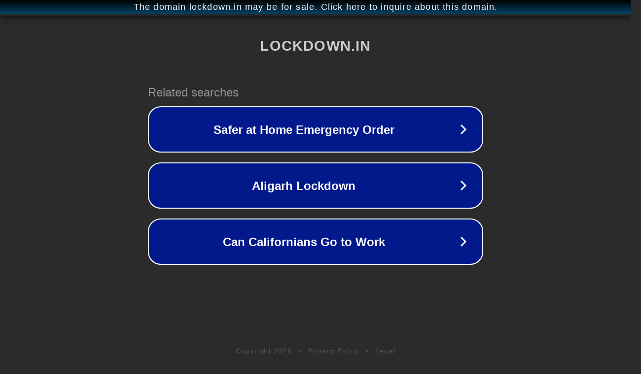

--- FILE ---
content_type: text/html; charset=utf-8
request_url: https://lockdown.in/ortak-cz/
body_size: 1050
content:
<!doctype html>
<html data-adblockkey="MFwwDQYJKoZIhvcNAQEBBQADSwAwSAJBANDrp2lz7AOmADaN8tA50LsWcjLFyQFcb/P2Txc58oYOeILb3vBw7J6f4pamkAQVSQuqYsKx3YzdUHCvbVZvFUsCAwEAAQ==_tT/y7D6qMnF+h2iVwwTTMaU0HevvkBkV5RIjyCHHKrAOvDZtQJFG+NmGJ8qKiIBwVOuqIZsXU4NG7at4psEIcg==" lang="en" style="background: #2B2B2B;">
<head>
    <meta charset="utf-8">
    <meta name="viewport" content="width=device-width, initial-scale=1">
    <link rel="icon" href="[data-uri]">
    <link rel="preconnect" href="https://www.google.com" crossorigin>
</head>
<body>
<div id="target" style="opacity: 0"></div>
<script>window.park = "[base64]";</script>
<script src="/bmZwZSqGE.js"></script>
</body>
</html>
